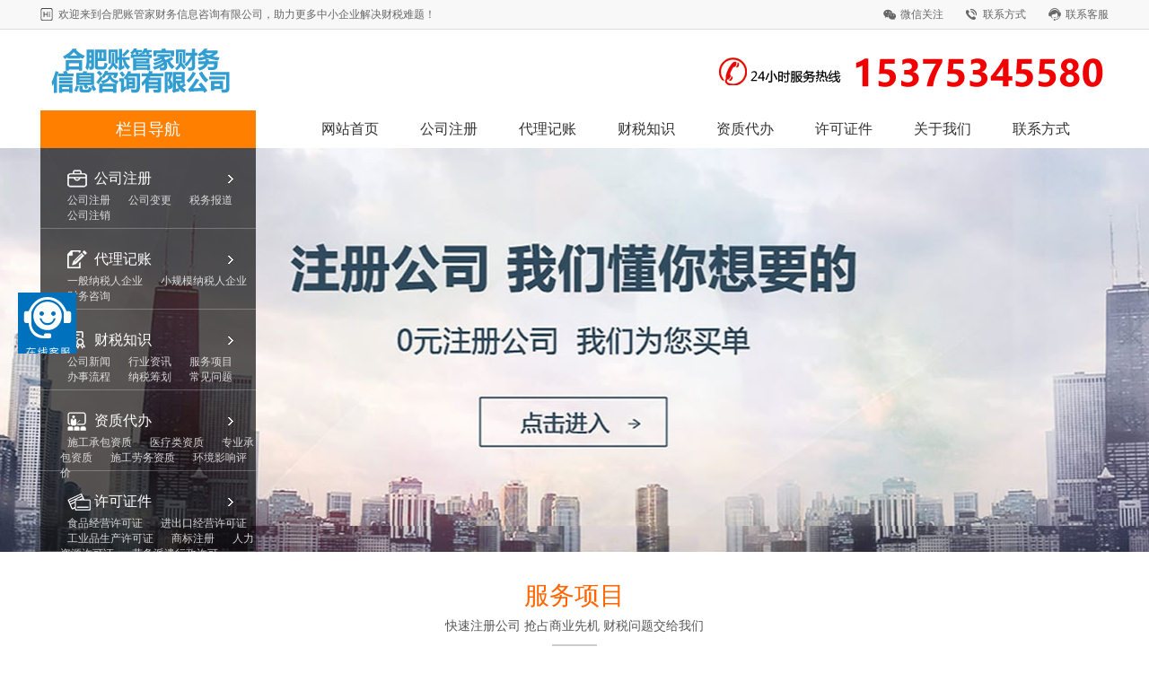

--- FILE ---
content_type: text/html; Charset=utf-8
request_url: http://ahzgj.com/?classid=2&page=7
body_size: 10176
content:
<!DOCTYPE html PUBLIC "-//W3C//DTD XHTML 1.0 Transitional//EN" "http://www.w3.org/TR/xhtml1/DTD/xhtml1-transitional.dtd">
<html xmlns="http://www.w3.org/1999/xhtml">

  <head>
    <meta http-equiv="Content-Type" content="text/html; charset=utf-8" />
    <title>合肥注册公司,合肥会计代账_合肥账管家财务信息咨询有限公司</title>
    <meta name="Keywords" content="合肥会计代账,合肥财务公司,合肥注册公司,合肥代账公司,合肥代理记账,合肥公司注册" />
    <meta name="Description" content="合肥账管家代账公司一直坚持财务公司为核心价值，为客户提供最优的合肥会计代账、注册公司、代理记账等增值服务项目！严守客户商业秘密，随时解答客户经营中的热点问题及最新财税政策，扶助广大中小企业健康稳步发展！" />
    <meta name="author" content="http://ahzgj.com" />
    <meta name="copyright" content="http://ahzgj.com" />
    <link rel="canonical" href="http://ahzgj.com" />
    <script>var webroot="/",murl="index.asp";</script>
    <script src="/lib/js/mobile.js"></script>
    <script type="text/javascript" src="/theme/default/js/jquery.js"></script>
    <link rel="stylesheet" type="text/css" href="/theme/default/css/home_header.css" />
    <link rel="stylesheet" type="text/css" href="/theme/default/css/style.css" />
    <script type="text/javascript" src="/theme/default/js/index2016.js"></script>
    <script type="text/javascript" src="/theme/default/js/jquery.lazyload.js"></script>
    <script src="/theme/default/js/jquery.superslide.2.1.1.js"></script>
    <script src="/theme/default/js/lightbox-2.6.min.js"></script>
   <link href="/theme/default/css/lightbox.css" rel="stylesheet" />
  </head>
  
  <body>





    <!-- 头部 -->
    <div class="header">
      <div class="head-top welcome_bg">
        <div class="head-top-con">
          <span class="hi fl">欢迎来到合肥账管家财务信息咨询有限公司，助力更多中小企业解决财税难题！</span>
          <span class="fr">
            <span class="weixin">
              <i>
              </i>
              <a href="/upfile/ewm.jpg" data-lightbox="image-1">微信关注</a></span>
            <span class="lianxi">
              <i>
              </i>
              <a target="_blank" href="/list.asp?classid=5">联系方式</a></span>
            <span class="kefu">
              <i>
              </i>
              <a target="_blank" rel="nofollow" href="http://wpa.qq.com/msgrd?v=3&amp;uin=412904735&amp;site=qq&amp;menu=yes">联系客服</a></span>
          </span>
        </div>
      </div>
      <div class="head">
        <div class="logo">
          <a href="/" title="网站logo">
            <img src="/theme/default/images/logo.png" alt="网站logo"></a>
        </div>
        <div class="tel">
          <img src="/theme/default/images/tel.png" alt="右上角联系方式图"></div>
      </div>
      <div class="nav">
        <div class="nav_main">
          <ul>
            <li class="active">
              <a href="javascript:void();">栏目导航</a></li>
            <li>
              <a href="/">网站首页</a></li>
            <li><a href="/list.asp?classid=2" title="公司注册">公司注册</a></li>
            <li><a href="/list.asp?classid=3" title="代理记账">代理记账</a></li>
            <li><a href="/list.asp?classid=1" title="财税知识">财税知识</a></li>
            <li><a href="/list.asp?classid=9" title="资质代办">资质代办</a></li>
            <li><a href="/list.asp?classid=10" title="许可证件">许可证件</a></li>
            <li><a href="/list.asp?classid=4" title="关于我们">关于我们</a></li>
            <li><a href="/list.asp?classid=5" title="联系方式">联系方式</a></li>
          </ul>
        </div>
      </div>
    </div>
    <!-- 轮播 -->
    <div class="slider">
      <div class="fullSlide">
        <div class="bd">
          <ul>
            <a href="#" target="_blank">
              <li style="background:url(/upfile/b1.jpg) no-repeat center top;"></li>
            </a>
            <a href="#" target="_blank">
              <li style="background:url(/upfile/b2.jpg) no-repeat center top;"></li>
            </a>
            <a href="#" target="_blank">
              <li style="background:url(/upfile/b3.jpg) no-repeat center top;"></li>
            </a>
          </ul>
        </div>
        <div class="hd">
          <ul></ul>
        </div>
      </div>
      <div class="slider_main">
        <div class="slider_list">
          <ul>
            <li>
              <p class="sub_1">
                <a href="/list.asp?classid=2">公司注册</p>
              <b>
              </b>
              <em>
                <i>公司注册</i>
                <i>公司变更</i>
                <i>税务报道</i>
                <i>公司注销</i>
              </em>
              </a>
			
            </li>
            <li>
              <p class="sub_2">
                <a href="/list.asp?classid=3">代理记账</p>
              <b>
              </b>
              <em>
                <i>一般纳税人企业</i>
                <i>小规模纳税人企业</i>
                <i>财务咨询</i>
              </em>
              </a>
			
            </li>
            <li>
              <p class="sub_3">
                <a href="/list.asp?classid=1">财税知识</p>
              <b>
              </b>
              <em>
                <i>公司新闻</i>
                <i>行业资讯</i>
                <i>服务项目</i>
                <i>办事流程</i>
                <i>纳税筹划</i>
                <i>常见问题</i>
              </em>
              </a>
			
            </li>
            <li>
              <p class="sub_4">
                <a href="/list.asp?classid=9">资质代办</p>
              <b>
              </b>
              <em>
                <i>施工承包资质</i>
                <i>医疗类资质</i>
                <i>专业承包资质</i>
                <i>施工劳务资质</i>
                <i>环境影响评价</i>
              </em>
              </a>
			
            </li>
            <li>
              <p class="sub_5">
                <a href="/list.asp?classid=10">许可证件</p>
              <b>
              </b>
              <em>
                <i>食品经营许可证</i>
                <i>进出口经营许可证</i>
                <i>工业品生产许可证</i>
                <i>商标注册</i>
                <i>人力资源许可证</i>
                <i>劳务派遣行政许可</i>
              </em>
              </a>
			
            </li>
          </ul>
        </div>
      </div>
    </div>

    <div class="clear blank30"></div>
    <div class="title_zhu">服务项目</div>
    <div class="title_fu">快速注册公司 抢占商业先机 财税问题交给我们</div>
    <div class="title_xian"></div>
    <div class="main">
      <div class="fuwuxiangmu">
        <ul>
          <a href="/list.asp?classid=2">
            <li>
              <img src="/theme/default/images/xm1.png" width="165" height="165" />
              <h5>公司注册</h5></li>
          </a>
          <a href="/list.asp?classid=3">
            <li>
              <img src="/theme/default/images/xm2.png" width="165" height="165" />
              <h5>代理记账</h5></li>
          </a>
          <a href="/list.asp?classid=9">
            <li>
              <img src="/theme/default/images/xm3.png" width="165" height="165" />
              <h5>资质代办</h5></li>
          </a>
          <a href="/list.asp?classid=10">
            <li>
              <img src="/theme/default/images/xm4.png" width="165" height="165" />
              <h5>许可证件</h5></li>
          </a>
          <a href="/list.asp?classid=4">
            <li>
              <img src="/theme/default/images/xm5.png" width="165" height="165" />
              <h5>关于我们</h5></li>
          </a>
        </ul>
      </div>
    </div>
    <div class="gszc">
      <div style="text-align:center; margin-top:-33px;">
        <img src="/theme/default/images/jiantou.png" width="48" height="19" /></div>
      <div class="clear blank30"></div>
      <div class="title_zhu">公司注册流程</div>
      <div class="title_fu">专人专办、上门服务、一步搞定</div>
      <div class="title_xian"></div>
      <div class="liucheng">
        <ul>
          <li>
            <img src="/theme/default/images/lc1.png" alt="核准名称" />
            <h5>核准名称</h5></li>
          <li>
            <img src="/theme/default/images/lc2.png" alt="网络申请" />
            <h5>网络申请</h5></li>
          <li>
            <img src="/theme/default/images/lc3.png" alt="提交材料" />
            <h5>提交材料</h5></li>
          <li>
            <img src="/theme/default/images/lc4.png" alt="领取执照" />
            <h5>领取执照</h5></li>
          <li style="background:none;">
            <img src="/theme/default/images/lc5.png" alt="刻章等事项" />
            <h5>刻章等事项</h5></li>
        </ul>
      </div>
      <div class="clear blank30"></div>
      <div class="title_zhu">为什么选择账管家？</div>
      <div class="title_fu">更多服务 更多优势 我们总是多一点</div>
      <div class="title_xian"></div>
      <div class="fuwu">
        <ul>
          <li>
            <img src="/theme/default/images/fw_1.png" />
            <h5>项目多一点</h5>
            <p>不仅仅只是注册公司
              <br />在这里我们还为您提供公司成立的各种后续服务</p>
            <a href="http://wpa.qq.com/msgrd?v=3&uin=412904735&site=qq&menu=yes" target="_blank" rel="nofollow">立刻咨询</a></li>
          <li>
            <img src="/theme/default/images/fw_2.png" />
            <h5>速度快一点</h5>
            <p>预留信息后快速与您进行联系
              <br />全程专属经理服务
              <br />快速出证</p>
            <a href="http://wpa.qq.com/msgrd?v=3&uin=412904735&site=qq&menu=yes" target="_blank" rel="nofollow">立刻咨询</a></li>
          <li>
            <img src="/theme/default/images/fw_3.png" />
            <h5>服务好一点</h5>
            <p>轻松在线服务
              <br />一站式服务体系 足不出户
              <br />即可轻松开公司</p>
            <a href="http://wpa.qq.com/msgrd?v=3&uin=412904735&site=qq&menu=yes" target="_blank" rel="nofollow">立刻咨询</a></li>
          <li style="border-right:0;">
            <img src="/theme/default/images/fw_4.png" />
            <h5>费用少一点</h5>
            <p>全程透明化消费
              <br />无隐形收费项目
              <br />让您省时省心更省钱</p>
            <a href="http://wpa.qq.com/msgrd?v=3&uin=412904735&site=qq&menu=yes" target="_blank" rel="nofollow">立刻咨询</a></li>
        </ul>
      </div>
      <div class="clear"></div>
    </div>
    <!--代理记账-->
    <div class="clear blank30"></div>
    <div class="title_zhu">代理记账</div>
    <div class="title_fu">全程专属会计服务、标准化流程每月按时记账报税</div>
    <div class="title_xian"></div>
    <div class="clear blank20"></div>
    <div class="jizhang1">
      <ul>
        <li>
          <img src="/theme/default/images/yiban.jpg" width="528" height="372" alt="一般纳税人企业" />
          <p class="wz1">
            <a href="/list.asp?classid=19" target="_blank">查看更多 ></a></p>
        </li>
        <li>
          <img src="/theme/default/images/xiao.jpg" width="528" height="372" alt="小规模纳税人企业" />
          <p class="wz1">
            <a href="/list.asp?classid=21" target="_blank">查看更多 ></a></p>
        </li>
      </ul>
    </div>
    <div class="clear"></div>
    <div class="jizhang">
      <ul>
        <li>
          <img src="/theme/default/images/jz_1.png" alt="签订协议" />
          <h5>签订协议
            <br />税务报道</h5></li>
        <li>
          <img src="/theme/default/images/jz_2.png" alt="特约快递" />
          <h5>特约快递
            <br />收取票据</h5></li>
        <li>
          <img src="/theme/default/images/jz_3.png" alt="专属会计" />
          <h5>专属会计
            <br />开始记账</h5></li>
        <li>
          <img src="/theme/default/images/jz_4.png" alt="税种申报" />
          <h5>税种申报
            <br />完成报税</h5></li>
        <li style="background:none;">
          <img src="/theme/default/images/jz_5.png" alt="提供发票" />
          <h5>提供
            <br />财务发票</h5></li>
      </ul>
    </div>
    <div class="clear blank30"></div>
    <!--资质代办-->
    <div class="hui">
      <div class="title_zhu">资质代办</div>
      <div class="title_fu">解决企业资质新报、升级、增项等一站式服务</div>
      <div class="title_xian"></div>
      <div class="main zizi">
        <ul>
          <li>
            <a href="/list.asp?classid=22">
              <img src="/upfile/201909/2019090979506681.png" /></a>
            <h5>施工承包资质</h5>
            <dl>
              <dd>
                <a href="/show.asp?id=475" title="水利水电工程二级资质">水利水电工程二级资质</a></dd>
              <dd>
                <a href="/show.asp?id=474" title="电力工程施工总承包二级资质">电力工程施工总承包二级资质…</a></dd>
              <dd>
                <a href="/show.asp?id=473" title="市政公用工程施工总承包二级资质">市政公用工程施工总承包二级…</a></dd>
            </dl>
            <a href="/list.asp?classid=22" class="more1">查看更多</a>
            <a href="http://wpa.qq.com/msgrd?v=3&uin=412904735&site=qq&menu=yes" target="_blank" class="more1" rel="nofollow">在线咨询</a>
            <div class="clear"></div>
          </li>
          <li>
            <a href="/list.asp?classid=23">
              <img src="/upfile/201909/2019090979960977.png" /></a>
            <h5>医疗类资质</h5>
            <dl>
              <dd>
                <a href="/show.asp?id=550" title="办理经营第三类医疗器械耗材的公司资质需要什么条件？">办理经营第三类医疗器械耗材…</a></dd>
              <dd>
                <a href="/show.asp?id=548" title="医疗器械二类，三类分别是哪些经营范围？如何办理资质？">医疗器械二类，三类分别是哪…</a></dd>
              <dd>
                <a href="/show.asp?id=476" title="医疗器械经营许可">医疗器械经营许可</a></dd>
            </dl>
            <a href="/list.asp?classid=23" class="more1">查看更多</a>
            <a href="http://wpa.qq.com/msgrd?v=3&uin=412904735&site=qq&menu=yes" target="_blank" class="more1" rel="nofollow">在线咨询</a>
            <div class="clear"></div>
          </li>
          <li>
            <a href="/list.asp?classid=24">
              <img src="/upfile/201909/2019090981511505.png" /></a>
            <h5>专业承包资质</h5>
            <dl>
              <dd>
                <a href="/show.asp?id=521" title="地基基础工程专业承包三级资质">地基基础工程专业承包三级资…</a></dd>
              <dd>
                <a href="/show.asp?id=520" title="起重设备安装工程专业承包​三级资质">起重设备安装工程专业承包​…</a></dd>
              <dd>
                <a href="/show.asp?id=519" title="电子与智能化工程专业承包二级资质">电子与智能化工程专业承包二…</a></dd>
            </dl>
            <a href="/list.asp?classid=24" class="more1">查看更多</a>
            <a href="http://wpa.qq.com/msgrd?v=3&uin=412904735&site=qq&menu=yes" target="_blank" class="more1" rel="nofollow">在线咨询</a>
            <div class="clear"></div>
          </li>
          <li>
            <a href="/list.asp?classid=41">
              <img src="/upfile/wu2.png" /></a>
            <h5>施工劳务资质</h5>
            <dl>
              <dd>
                <a href="/show.asp?id=552" title="施工劳务资质最新标准-劳务资质人员配备要求">施工劳务资质最新标准-劳务…</a></dd>
              <dd>
                <a href="/show.asp?id=551" title="施工劳务资质代办资质标准办理流程费用">施工劳务资质代办资质标准办…</a></dd>
              <dd>
                <a href="/show.asp?id=522" title="施工劳务企业资质标准">施工劳务企业资质标准</a></dd>
            </dl>
            <a href="/list.asp?classid=41" class="more1">查看更多</a>
            <a href="http://wpa.qq.com/msgrd?v=3&uin=412904735&site=qq&menu=yes" target="_blank" class="more1" rel="nofollow">在线咨询</a>
            <div class="clear"></div>
          </li>
          <li>
            <a href="/list.asp?classid=47">
              <img src="/upfile/201909/2019091982386561.png" /></a>
            <h5>环境影响评价</h5>
            <dl>
              <dd>
                <a href="/show.asp?id=554" title="中华人民共和国环境影响评价法">中华人民共和国环境影响评价…</a></dd>
              <dd>
                <a href="/show.asp?id=553" title="建设项目环境影响评价分类管理名录">建设项目环境影响评价分类管…</a></dd>
              <dd>
                <a href="/show.asp?id=549" title="环境影响评价的具体内容">环境影响评价的具体内容</a></dd>
            </dl>
            <a href="/list.asp?classid=47" class="more1">查看更多</a>
            <a href="http://wpa.qq.com/msgrd?v=3&uin=412904735&site=qq&menu=yes" target="_blank" class="more1" rel="nofollow">在线咨询</a>
            <div class="clear"></div>
          </li>
        </ul>
      </div>
      <div class="clear"></div>
    </div>
    <div class="ad_bg">
      <p style="padding-top:40px;">
        <img src="/theme/default/images/a_text.png" width="469" height="36" /></p>
      <a href="http://wpa.qq.com/msgrd?v=3&uin=412904735&site=qq&menu=yes" target="_blank" rel="nofollow">我要咨询</a></div>
    <div class="clear blank30"></div>
    <!--财税知识-->
    <div class="title_zhu">财税知识</div>
    <div class="title_fu">这里解决您创业过程中的问题和知识</div>
    <div class="title_xian"></div>
    <div class="main">

      <div class="news_list" style="width:380px; float:left;">
        <ul>
          <li class="fuwu_center">
            <a href="/list.asp?classid=6">
              <img src="/theme/default/images/fuwu1.jpg" alt="公司新闻"></a>
            <p>公司新闻</p>
          </li>
          <li>
            <a href="/show.asp?id=567" title="集团公司成立条件有哪些？">集团公司成立条件有哪些？</a></li>
          <li>
            <a href="/show.asp?id=563" title="合肥注册公司新政策下，注册公司成本大幅下降">合肥注册公司新政策下，注册公司成本大幅下降…</a></li>
          <li>
            <a href="/show.asp?id=532" title="合肥会计代理记账哪家好？">合肥会计代理记账哪家好？</a></li>
          <li>
            <a href="/show.asp?id=78" title="公司注册查询|如何查询一个公司名是否已经被注册">公司注册查询|如何查询一个公司名是否已经被…</a></li>
          <li>
            <a href="/show.asp?id=77" title="公司注册资本是否越高越好？">公司注册资本是否越高越好？</a></li>
          <li>
            <a href="/show.asp?id=15" title="网络红包怎么算？一文读懂偶然所得咋征税">网络红包怎么算？一文读懂偶然所得咋征税</a></li>
      </div>
      <div class="news_list" style="width:380px; float:left; margin-left:20px;">
        <ul>
          <li class="fuwu_center">
            <a href="/list.asp?classid=7">
              <img src="/theme/default/images/fuwu2.jpg" alt="行业资讯"></a>
            <p>行业资讯</p>
          </li>
          <li>
            <a href="/show.asp?id=601" title="小微、个体户，这些扶持政策必看！">小微、个体户，这些扶持政策必看！</a></li>
          <li>
            <a href="/show.asp?id=585" title="分期认缴注册资本减轻的是压力，不是责任">分期认缴注册资本减轻的是压力，不是责任</a></li>
          <li>
            <a href="/show.asp?id=584" title="合肥小微企业已成国民经济重要支柱和社会就业主要渠道">合肥小微企业已成国民经济重要支柱和社会就业…</a></li>
          <li>
            <a href="/show.asp?id=577" title="注册资本认缴期限问题">注册资本认缴期限问题</a></li>
          <li>
            <a href="/show.asp?id=558" title="注册资本登记制度改革方案体现“宽进严管”，激发市场活力">注册资本登记制度改革方案体现“宽进严管”，…</a></li>
          <li>
            <a href="/show.asp?id=543" title="医疗器械合肥公司注册注意事项">医疗器械合肥公司注册注意事项</a></li>
      </div>
      <div class="news_list" style="width:380px;float:right;">
        <ul>
          <li class="fuwu_center">
            <a href="/list.asp?classid=15">
              <img src="/theme/default/images/fuwu3.jpg" alt="服务项目"></a>
            <p>服务项目</p>
          </li>
          <li>
            <a href="/show.asp?id=76" title="合肥会计代账">合肥会计代账</a></li>
          <li>
            <a href="/show.asp?id=75" title="合肥公司注册">合肥公司注册</a></li>
          <li>
            <a href="/show.asp?id=74" title="公司变更转让">公司变更转让</a></li>
          <li>
            <a href="/show.asp?id=73" title="公司社保代办">公司社保代办</a></li>
          <li>
            <a href="/show.asp?id=72" title="企业资质代办">企业资质代办</a></li>
          <li>
            <a href="/show.asp?id=71" title="清理旧账乱账">清理旧账乱账</a></li>
      </div>
      <div class="news_list" style="width:380px; float:left;">
        <ul>
          <li class="fuwu_center">
            <a href="/list.asp?classid=34">
              <img src="/theme/default/images/fuwu4.jpg" alt="办事流程"></a>
            <p>办事流程</p>
          </li>
          <li>
            <a href="/show.asp?id=576" title="合肥防伪章刻章点有哪些？">合肥防伪章刻章点有哪些？</a></li>
          <li>
            <a href="/show.asp?id=555" title="合肥注册电梯公司需要办理资质吗？">合肥注册电梯公司需要办理资质吗？</a></li>
          <li>
            <a href="/show.asp?id=535" title="合肥注册有限责任公司股东人数限制">合肥注册有限责任公司股东人数限制</a></li>
          <li>
            <a href="/show.asp?id=247" title="如何领取“一照一码”营业执照？">如何领取“一照一码”营业执照？</a></li>
          <li>
            <a href="/show.asp?id=248" title="领取“一照一码”营业执照后，后续印章刻制有哪些注意事项？">领取“一照一码”营业执照后，后续印章刻制有…</a></li>
          <li>
            <a href="/show.asp?id=249" title="怎么领取“一照一码”营业执照？">怎么领取“一照一码”营业执照？</a></li>
          <li>
            <a href="/show.asp?id=250" title="营业执照遗失或毁坏申请补发需要什么资料？">营业执照遗失或毁坏申请补发需要什么资料？</a></li>
          <li>
            <a href="/show.asp?id=251" title="合肥市营业执照到期换证需要什么资料？">合肥市营业执照到期换证需要什么资料？</a></li>
          <li>
            <a href="/show.asp?id=245" title="合肥营业执照遗失或毁坏申请补发需要什么资料？">合肥营业执照遗失或毁坏申请补发需要什么资料…</a></li>
          <li>
            <a href="/show.asp?id=246" title="营业执照法人变更流程是怎样的？">营业执照法人变更流程是怎样的？</a></li>
      </div>
      <div class="news_list" style="width:380px; float:left; margin-left:20px;">
        <ul>
          <li class="fuwu_center">
            <a href="/list.asp?classid=35">
              <img src="/theme/default/images/fuwu5.jpg" alt="纳税筹划"></a>
            <p>纳税筹划</p>
          </li>
          <li>
            <a href="/show.asp?id=568" title="公司业务招待费税前扣除标准是什么？">公司业务招待费税前扣除标准是什么？</a></li>
          <li>
            <a href="/show.asp?id=207" title="税务登记手续">税务登记手续</a></li>
          <li>
            <a href="/show.asp?id=206" title="税务登记变更">税务登记变更</a></li>
          <li>
            <a href="/show.asp?id=205" title="税务变更手续">税务变更手续</a></li>
          <li>
            <a href="/show.asp?id=204" title="税务登记依据">税务登记依据</a></li>
          <li>
            <a href="/show.asp?id=203" title="税务登记工作标准">税务登记工作标准</a></li>
          <li>
            <a href="/show.asp?id=202" title="变更税务登记">变更税务登记</a></li>
      </div>
      <div class="news_list" style="width:380px;float:right;">
        <ul>
          <li class="fuwu_center">
            <a href="/list.asp?classid=36">
              <img src="/theme/default/images/fuwu6.jpg" alt="常见问题"></a>
            <p>常见问题</p>
          </li>
          <li>
            <a href="/show.asp?id=621" title="合肥公司公章丢了怎么办？">合肥公司公章丢了怎么办？</a></li>
          <li>
            <a href="/show.asp?id=556" title="注册公司的法定代表人的法律责任和风险">注册公司的法定代表人的法律责任和风险</a></li>
          <li>
            <a href="/show.asp?id=541" title="注册有限责任公司是什么意思？">注册有限责任公司是什么意思？</a></li>
          <li>
            <a href="/show.asp?id=412" title="选择代理公司时需要注意的几点问题">选择代理公司时需要注意的几点问题</a></li>
          <li>
            <a href="/show.asp?id=407" title="合肥公司的注册资金使用问题">合肥公司的注册资金使用问题</a></li>
          <li>
            <a href="/show.asp?id=369" title="我来辟谣先开票后付款将出现大问题？">我来辟谣先开票后付款将出现大问题？</a></li>
      </div>
    </div>
    <!-- 网站底部 -->
    <div class="clear blank30"></div>
    <div class="dibu hui">
      <img src="/theme/default/images/dibu.png" alt="底部横幅" /></div>
    <div class="footer">
      <div class="main content">
        <div class="ewm">
          <div class="ma">
            <span class="tits" style="background:#fff;">【财税专家在线】</span>
            <div class="imgss">
              <img src="/upfile/ewm.jpg" alt="【财税专家在线】" width="100" height="100"></div>
            <span class="tits">扫一扫 关注我们</span></div>
          <div class="insay">
            <span>电话：</span>
            <p style="margin-bottom: 0px;font-size: 25px;margin-bottom:10px;color:#fff;">15375345580</p>
            <p style="font-size: 12px;font-weight: normal;line-height:20px;">合肥市庐阳区徽州大道15号天徽大厦C座16A</p></div>
        </div>
        <dl class="dllist">
          <dt><a href="/list.asp?classid=2" title="公司注册">公司注册</a></dt>
          <dd><a href="/list.asp?classid=16" title="公司注册">公司注册</a></dd>
          <dd><a href="/list.asp?classid=17" title="公司变更">公司变更</a></dd>
          <dd><a href="/list.asp?classid=18" title="税务报道">税务报道</a></dd>
          <dd><a href="/list.asp?classid=40" title="公司注销">公司注销</a></dd>
        </dl>
        <dl class="dllist">
          <dt><a href="/list.asp?classid=3" title="代理记账">代理记账</a></dt>
          <dd><a href="/list.asp?classid=19" title="一般纳税人企业">一般纳税人企业</a></dd>
          <dd><a href="/list.asp?classid=21" title="小规模纳税人企业">小规模纳税人企业</a></dd>
          <dd><a href="/list.asp?classid=20" title="财务咨询">财务咨询</a></dd>
        </dl>
        <dl class="dllist">
          <dt><a href="/list.asp?classid=1" title="财税知识">财税知识</a></dt>
          <dd><a href="/list.asp?classid=6" title="公司新闻">公司新闻</a></dd>
          <dd><a href="/list.asp?classid=7" title="行业资讯">行业资讯</a></dd>
          <dd><a href="/list.asp?classid=15" title="服务项目">服务项目</a></dd>
          <dd><a href="/list.asp?classid=34" title="办事流程">办事流程</a></dd>
          <dd><a href="/list.asp?classid=35" title="纳税筹划">纳税筹划</a></dd>
          <dd><a href="/list.asp?classid=36" title="常见问题">常见问题</a></dd>
        </dl>
        <dl class="dllist">
          <dt><a href="/list.asp?classid=9" title="资质代办">资质代办</a></dt>
          <dd><a href="/list.asp?classid=22" title="施工承包资质">施工承包资质</a></dd>
          <dd><a href="/list.asp?classid=23" title="医疗类资质">医疗类资质</a></dd>
          <dd><a href="/list.asp?classid=24" title="专业承包资质">专业承包资质</a></dd>
          <dd><a href="/list.asp?classid=41" title="施工劳务资质">施工劳务资质</a></dd>
          <dd><a href="/list.asp?classid=47" title="环境影响评价">环境影响评价</a></dd>
        </dl>
        <dl class="dllist">
          <dt><a href="/list.asp?classid=10" title="许可证件">许可证件</a></dt>
          <dd><a href="/list.asp?classid=25" title="食品经营许可证">食品经营许可证</a></dd>
          <dd><a href="/list.asp?classid=26" title="进出口经营许可证">进出口经营许可证</a></dd>
          <dd><a href="/list.asp?classid=27" title="工业品生产许可证">工业品生产许可证</a></dd>
          <dd><a href="/list.asp?classid=39" title="商标注册">商标注册</a></dd>
          <dd><a href="/list.asp?classid=42" title="人力资源许可证">人力资源许可证</a></dd>
          <dd><a href="/list.asp?classid=43" title="劳务派遣行政许可">劳务派遣行政许可</a></dd>
          <dd><a href="/list.asp?classid=44" title="道路运输许可证">道路运输许可证</a></dd>
          <dd><a href="/list.asp?classid=45" title="网络文化许可证">网络文化许可证</a></dd>
          <dd><a href="/list.asp?classid=46" title="危险化学品经营许可证">危险化学品经营许可证</a></dd>
        </dl>
      </div>
    </div>
    <div class="foot">
      <div class="main fot"><p style="text-align: center;">
    <span style="color: rgb(85, 85, 85); font-size: 14px; text-align: -webkit-center; font-family: 微软雅黑, &quot;Microsoft YaHei&quot;;"><span style="color: rgb(85, 85, 85); font-size: 14px; text-align: -webkit-center; font-family: 微软雅黑, &quot;Microsoft YaHei&quot;;">Copyright © 2019&nbsp;</span><a href="http://www.ahzgj.com/" style="white-space: normal; color: rgb(85, 85, 85); text-align: -webkit-center; font-family: 微软雅黑, &quot;Microsoft YaHei&quot;;">Www.Ahzgj.Com</a><span style="text-align: center; font-family: 微软雅黑, &quot;Microsoft YaHei&quot;;"><span style="color: rgb(85, 85, 85); font-family: ΢���ź�; font-size: 14px;">&nbsp;All rights reserved. 版权所有&nbsp;<a href="https://beian.miit.gov.cn/#/Integrated/recordQuery" target="_blank"><span style="color: rgb(102, 102, 102); font-family: &quot;Microsoft YaHei&quot;, PingFangSC-Light, &quot;PingFang SC&quot;, SimSun, Arial; font-size: 14px; ">皖ICP备19015455号-1</span></a></span></span></span>
</p>
<p style="text-align: center;">
    <span style="color: rgb(85, 85, 85); font-size: 14px; text-align: -webkit-center; font-family: 微软雅黑, &quot;Microsoft YaHei&quot;;"><span style="text-align: center; font-family: 微软雅黑, &quot;Microsoft YaHei&quot;;"><strong style="color: rgb(85, 85, 85); font-family: ΢���ź�; font-size: 14px;">皖ICP备19015455号</strong><span style="color: rgb(85, 85, 85); font-family: ΢���ź�; font-size: 14px;">&nbsp;<a href="http://www.wyacc.cn/" target="_blank" title="合肥会计代账" textvalue="合肥会计代账">合肥会计代账</a>&nbsp;<a href="http://www.njzgj.com" target="_blank" title="合肥注册公司">合肥注册公司</a>&nbsp;<a href="http://www.yiqiaosh.com" target="_blank" title="代理注册外资公司 ">代理注册外资公司 </a></span></span></span>
</p>
<p style="text-align: center;">
    <span style="color: rgb(85, 85, 85); font-size: 14px; text-align: -webkit-center; font-family: 微软雅黑, &quot;Microsoft YaHei&quot;;">网站设计/制作/推广：【合肥网站建设：</span><a href="http://www.ahzgj.com/" style="color: rgb(85, 85, 85); text-decoration: underline; text-align: -webkit-center; white-space: normal; font-family: 微软雅黑, &quot;Microsoft YaHei&quot;;"><span style="font-family: 微软雅黑, &quot;Microsoft YaHei&quot;;">合肥账管家网</span></a><span style="color: rgb(85, 85, 85); font-size: 14px; text-align: -webkit-center; font-family: 微软雅黑, &quot;Microsoft YaHei&quot;;">&nbsp;提供】<br style="color: rgb(85, 85, 85); font-family: ΢���ź�; font-size: 14px; text-align: -webkit-center; white-space: normal;"/></span><span style="color: rgb(68, 68, 68); font-family: verdana;">( </span><a href="http://www.ahzgj.com/sitemap_baidu.xml" target="_blank" style="text-decoration-line: none; outline: none; font-family: verdana; white-space: normal; ">百度地图</a>&nbsp;<a href="http://www.ahzgj.com/sitemap_google.xml" target="_blank" style="text-decoration-line: none;  outline: none; font-family: verdana; white-space: normal; ">谷歌地图</a>&nbsp; <a href="/sitemap.asp" target="_blank">网站地图</a><img src="http://ahzgj.com/plug/spider/call.asp" border="0" width="0" height="0"/><span style="color: rgb(68, 68, 68); font-family: verdana;">　)</span>
</p><script type="text/javascript" src="//js.users.51.la/21143203.js"></script></div>
    </div>
<script type="text/javascript">
$(".bookadd").click(function(){

        $.ajax({
            cache: true,
            type: "POST",
            url: $("#bookform").attr("action"),
            data:$("#bookform").serialize(),
            async: false,
            error: function(request) {
                alert("提交信息时发生错误！");
            },
            success: function(data) {
		alert(data);
            }
        });

});
</script>
    <!-- 代码 结束 --></body>
<script src='https://c.ibangkf.com/i/c-ksacc.js'  charset=utf-8></script>
</html>

--- FILE ---
content_type: text/css
request_url: http://ahzgj.com/theme/default/css/home_header.css
body_size: 2214
content:
/* AB模版网 做最好的织梦整站模板下载网站 */
/* 网址：Www.AdminBuy.Cn */
/* 图标大全：Sc.AdminBuy.Cn 专业建站素材网站 */
/* QQ：9490489 */
@charset "utf-8";

.box {

	width: 100%;

}

/*首页头部*/

.header {

	width: 100%;

	min-width: 1190px;

	background: #fff;

	overflow: hidden;

}

.head {

	width: 1190px;

	height: 125px;

	margin: 0 auto;

}

.head-top {

	width: 100%;

	height: 32px;

	line-height: 32px;

	margin-top: 0px;

	background: #f8f8f8;

	border-bottom: solid 1px #ddd;

}

.head-top.welcome_bg {

	position: relative;

}

.head-top-con {

	width: 1190px;

	margin: 0 auto;

	color: #111;

}

.head-top-con .hi {

	background: url(../images/hi.png) no-repeat left center;

	font-size: 12px;

	padding-left: 20px;

	color: #666;

}

.head-top-con .yidong i {

	display: block;

	width: 14px;

	height: 16px;

	margin-right: 2px;

	float: left;

	background: url(../images/topbotbg.png) no-repeat;

	margin-top: 8px;

}

.head-top-con .weixin i {

	display: block;

	width: 14px;

	height: 16px;

	margin-right: 5px;

	float: left;

	background: url(../images/topbotbg.png) no-repeat -17px top;

	margin-top: 8px;

}

.head-top-con .lianxi i {

	display: block;

	width: 14px;

	height: 16px;

	margin-right: 5px;

	float: left;

	background: url(../images/topbotbg.png) no-repeat -43px top;

	margin-top: 8px;

}

.head-top-con .kefu i {

	display: block;

	width: 14px;

	height: 16px;

	margin-right: 5px;

	float: left;

	background: url(../images/topbotbg.png) no-repeat -63px top;

	margin-top: 8px;

}

.head-top-con .fr span {

	display: block;

	float: left;

	margin-left: 25px;

}

.head-top-con .fr span a {

	margin-left: 0px;

	font-size: 12px;

	color: #666;

}

/*logo*/

.head {

	height: 90px;

}

.head .logo {

	float: left;

	margin-top: 20px;

}

.head .tel {

	float: right;

	margin-top: 20px;

}

/*nav*/

.nav {

	width: 100%;

	height: 42px;

	line-height: 42px;

}

.nav_main {

	width: 100%;

}

.nav_main ul {

	width: 1190px;

	margin: 0 auto;

}

.nav_main ul li {

	width: 110px;

	float: left;

	text-align: center;

}

.nav_main ul li a {

	font-size: 16px;

	color: #333;

	display: block;

}

.nav_main ul li a:hover {

	color: #f00;

}

.nav_main ul li.active {

	width: 240px;

	background: #FF7F00;

	margin-right: 50px;

}

.nav_main ul li.active a {

	color: #fff;

	font-size: 18px;

}

/*轮播*/

.fullSlide {

	position: relative;

	z-index: 999;

	width: 1190px;

	height: 450px;
	
	margin-left: 100px;
	
	display: inline;

	min-width: 1190px;

}

.fullSlide .bd {

	position: relative;

	z-index: 0;

	overflow: hidden;

	margin: 0 auto

}

.fullSlide .bd ul {

	width: 100%!important

}

.fullSlide .bd ul a {

	width: 100% !important;

}

.fullSlide .bd li {

	overflow: hidden;

	width: 100%!important;

	height: 450px;

	text-align: center

}

.fullSlide .bd li a {

	display: block;

	height: 450px

}

.fullSlide .hd {

	position: absolute;

	bottom: 0;

	left: 56%;

	z-index: 100;

	width: 156px;

	height: 16px;

	margin-left: -78px;

	padding-bottom: 20px;

	background: none;

	text-align: center;

	line-height: 16px

}

.fullSlide .hd ul {

	text-align: center

}

.fullSlide .hd ul li {

	display: inline-block;

	overflow: hidden;

	margin-right: 10px;

	width: 16px;

	height: 16px;

	float: left;

	background: url(../images/banner-ico.png) no-repeat;

	line-height: 9999px;

	cursor: pointer;

*zoom:1

}

.fullSlide .hd ul .on {

	background: url(../images/banner-ico-hover.png) no-repeat;

}

.slider {

	position: relative;

	overflow: hidden;

	width: 100%;

	height: 450px;

	min-width: 1190px;

}

.slider_main {

	margin: 0 auto;

	width: 240px;

	z-index: 1000;

}

.slider_list {

	position: absolute;

	height: 450px;

	top: 0px;

	left: 0px;

}

.slider_main {

	position: absolute;

	height: 450px;

	top: 0px;

	left: 50%;

	margin-left: -595px;

}

/*左边*/

.slider_list {

	width: 240px;

	z-index: 9999;

}

.slider_list ul {

	overflow: hidden;

	width: 240px;

	height: 450px;

	background: url(../images/nav-list-bg.png); /*filter:alpha(opacity:60); opacity:0.6;  -moz-opacity:0.6;-khtml-opacity: 0.6;*/

}

.slider_list ul li {

	float: left;

	width: 240px;

	height: 75px;

	padding-top: 15px;

	background: url(../images/line.png) repeat-x left bottom;

}

.slider_list ul li:hover {

	background: #f90;

	cursor: pointer;

}

.slider_list ul li p {

	position: absolute;

	padding-left: 60px;

	width: 180px;

	height: 38px;

	color: #fff;

	font-size: 16px;

	line-height: 38px;

}

.slider_list ul li p a {

	display: inline-block;

	height: 38px;

	color: #fff;

	line-height: 38px

}

.slider_list ul li p a:hover {

	color: #fff

}

.slider_list ul li em {

	position: absolute;

	left: 22px;

	margin-top: 35px;

}

.slider_list ul li em i {

	color: #FFF;

	padding: 0 8px;

	font-size: 12px;

filter:alpha(opacity:80);

	opacity: 0.8;

	-moz-opacity: 0.8;

	-khtml-opacity: 0.8;

}

.slider_list ul li b {

	position: absolute;

	right: 25px;

	display: block;

	width: 10px;

	height: 38px;

	background: url(../images/navjt.png) no-repeat right

}

.slider_list ul li p.sub_1 {

	background: url(../images/sub_1.png) no-repeat 30px center;

}

.slider_list ul li p.sub_2 {

	background: url(../images/sub_2.png) no-repeat 30px center;

}

.slider_list ul li p.sub_3 {

	background: url(../images/sub_3.png) no-repeat 30px center;

}

.slider_list ul li p.sub_4 {

	background: url(../images/sub_4.png) no-repeat 30px center;

}

.slider_list ul li p.sub_5 {

	background: url(../images/sub_5.png) no-repeat 30px center;

}

/*右边*/

.classify {

	top: 2px;

	left: 240px;

	z-index: 9999;

	width: 700px;

	height: 448px;

}

.classify, .classify div.div-con {

	position: absolute;

	visibility: hidden;

	height: 448px

}

.classify div.div-con {

	z-index: 101;

	width: 700px;

	background: url(../images/navbg1.jpg) no-repeat left bottom #fff;

}

.classify div.div-con dl {

	clear: both;

	padding-top: 25px;

}

.classify div.div-con dl dt {

	line-height: 20px;

	font-weight: bold;

}

.classify div.div-con dl dt i {

	margin-left: 10px;

}

.classify div.div-con dl dd {

	height: 24px;

	line-height: 22px;

	padding-top: 5px;

}

.classify div.div-con dl dd a {

	display: block;

}

.classify div.div-con dl dd a:hover span {

	color: #f00;

}

.classify div.div-con dl dd a i {

	float: left;

	padding: 0 30px;

	color: #ddd;

}

.classify div.div-con dl dd a span {

	color: #555;

}

.classify div.div-con dl dd a span.pa-l-n {

	padding-left: 0px;

}

.classify div.div-con dl dd span {

	float: left;

	padding-right: 12px;

	margin-right: 12px;

	font-size: 12px;

	background: url(../images/nav-list-bor-bg.jpg) no-repeat right center;

	display: inline-block;

	white-space: nowrap;

	color: #555;

}

.classify div.div-con .fl {

	width: 360px;

	padding: 0 30px;

}

.classify div.div-con .fr {

	width: 260px;

	padding-right: 10px;

	color: #666;

	line-height: 22px;

	font-size: 12px;

}

.classify div.div-con .fr img {

	margin-top: 10px;

	width: 100%;

}

.classify div.div-con .fr b {

	display: block;

	line-height: 46px;

	text-align: center;

	font-size: 18px;

	color: #F30;

}



--- FILE ---
content_type: text/css
request_url: http://ahzgj.com/theme/default/css/style.css
body_size: 4174
content:
/* AB模版网 做最好的织梦整站模板下载网站 */
/* 网址：Www.AdminBuy.Cn */
/* 图标大全：Sc.AdminBuy.Cn 专业建站素材网站 */
/* QQ：9490489 */

@charset "utf-8";

/* CSS Document */





/*全局*/

body, h1, h2, h3, h4, h5, h6, dl, dt, dd, ul, li, p, input, button, textarea, menu {

	margin: 0;

	padding: 0;

}

body {

	color: #333;

	font-size: 14px;

	font-family: "微软雅黑", "Microsoft YaHei";

	background: #fff;

}

ul, li {

	list-style: none;

}

.clear {

	clear: both;

}

.blank10 {

	height: 10px;

}

.blank15 {

	height: 15px;

}

.blank20 {

	height: 20px;

}

.blank30 {

	height: 30px;

}

.blank40 {

	height: 40px;

}

.blank50 {

	height: 50px;

}

img, ul, li, em {

	border: none;

	list-style: none;

	font-style: normal;

}

i, cite, em, var, address, dfn {

	font-style: normal;

}

del, ins, u, s, a, a:hover {

	text-decoration: none;

}

a {

	color: #333;

}

a:hover {

	color: #F00;

}

a:focus {

	outline: none;

	-moz-outline: none;

}

.fl {

	float: left;

}

.fr {

	float: right;

}

.mr-r-n {

	margin-right: 0px !important;

}

.bor-r-n {

	border-right: none !important;

}

.clear {

	clear: both;

}

.clearfix:after {

	visibility: hidden;

	display: block;

	font-size: 0;

	content: " ";

	clear: both;

	height: 0;

}

.clearfix {

*zoom:1;

}

.main {

	width: 1190px;

	margin: 0 auto;

	overflow: hidden;

}

/*主副标题*/

.title_zhu {

	font-size: 28px;

	text-align: center;

	color: #f60;

}

.title_fu {

	font-size: 14px;

	text-align: center;

	color: #555;

	line-height: 30px;

	margin-bottom: 5px;

}

.title_xian {

	height: 2px;

	background: #ccc;

	width: 50px;

	margin: auto;

}

/*服务项目*/

.fuwuxiangmu {

	margin-top: 30px;

}

.fuwuxiangmu li {

	float: left;

	width: 238px;

	text-align: center;

}

.fuwuxiangmu li h5 {

	font-size: 20px;

	margin-top: 20px;

	font-weight: normal;

}

/*公司注册*/

.gszc {

	border-top: solid 3px #f60;

	background: #f8f8f8;

	padding: 30px 0;

	margin-top: 30px;

}

.liucheng {

	width: 1000px;

	margin: 30px auto;

}

.liucheng li {

	float: left;

	text-align: center;

	width: 200px;

	background: url(../images/lc_0.png) no-repeat right 15px;

}

.liucheng li h5 {

	font-size: 16px;

	margin-top: 10px;

}

.fuwu {

	width: 1200px;

	margin: 30px auto;

}

.fuwu li {

	width: 199px;

	padding: 10px 50px;

	text-align: center;

	border-right: solid 1px #FECFA4;

	float: left;

}

.fuwu li h5 {

	font-size: 22px;

	margin: 15px 0 10px 0;

	font-weight: normal;

}

.fuwu li p {

	line-height: 22px;

	font-size: 12px;

}

.fuwu li a {

	line-height: 38px;

	width: 160px;

	display: block;

	text-align: center;

	font-size: 18px;

	color: #FFF;

	background: #F60;

	margin: 10px auto;

	border-radius: 5px;

}

.fuwu li a:hover {

	background: #F90;

}

/*代理记账*/

.jizhang {

	width: 1000px;

	margin: 30px auto;

}

.jizhang li {

	float: left;

	text-align: center;

	width: 200px;

	background: url(../images/jz_0.png) no-repeat right 15px;

}

.jizhang li h5 {

	font-size: 14px;

	margin-top: 20px;

}

.jizhang1 {

	width: 1057px;

	margin: auto;

}

.jizhang1 li {

	float: left;

	position: relative;

}

.jizhang1 li p a {

	color: #FFF;

}

.jizhang1 li p a:hover {

	text-decoration: underline;

}

.jizhang1 li p.wz1 {

	position: absolute;

	left: 395px;

	top: 290px;

}

.jizhang1 li p.wz2 {

	position: absolute;

	left: 67px;

	top: 290px;

}

/*资质代办*/

.hui {

	padding: 30px 0;

	background: #f8f8f8;

}

.zizi {

	margin-top: 30px;

}

.zizi li {

	width: 206px;

	margin: 0 7px;

	border: solid 1px #ccc;

	text-align: center;

	background: #FFF;

	padding: 15px 8px 0 8px;

	float: left;

}

.zizi li img {

	border: solid 1px #ccc;

	padding: 5px;

	border-radius: 50%;

}

.zizi li h5 {

	font-size: 16px;

	color: #F60;

	margin: 10px 0;

	border-bottom: dotted 1px #ccc;

	padding-bottom: 5px;

}

.zizi dl {

	border-bottom: dotted 1px #ccc;

	padding-bottom: 5px;

}

.zizi dd {

	padding-left: 10px;

	line-height: 24px;

	background: url(../images/arr1.jpg) no-repeat left center;

	text-align: left;

}

.zizi dd a {

	font-size: 12px;

}

.zizi .more1 {

	line-height: 24px;

	width: 85px;

	font-size: 12px;

	display: block;

	text-align: center;

	color: #333;

	background: #e8e8e8;

	border: solid 1px #ccc;

	margin: 15px 5px;

	border-radius: 5px;

	float: left;

}

.zizi .more1:hover {

	background: #F60;

	border: solid 1px #F60;

	color: #FFF;

}

/*首页资讯*/



li.fuwu_center{

	width: 380px;

	height: 120px;

	float: left;list-style:none;

	margin-right: 20px;

	position: relative;

	overflow: hidden;

}

li.fuwu_center img {

	width: 380px;

	height: 120px;

	transition: all 0.5s;

}

li.fuwu_center:hover img {

	cursor: pointer;

	-webkit-transform: scale(1.1);

	moz-transform: scale(1.1);

	-o-transform: scale(1.1);

	transform: scale(1.1);

}

li.fuwu_center p {

	color: #fff;

	font-size: 16px;

	line-height: 24px;

	padding: 5px 10px;

	width: 360px;

	position: absolute;

	left: 0;

	bottom: 0px;

	z-index: 1;

	background: rgba(0, 0, 0, 0.7);

filter:progid:DXImageTransform.Microsoft.gradient(startcolorstr=#7F000000, endcolorstr=#7F000000);

	transition: all 0.5s;

}

/*首页新闻*/

.news_list {
	min-height:280px;
}

.news_list ul {

	margin-top: 10px;

}

.news_list li {
	line-height: 36px;

	border-bottom: dotted 1px #ccc;

}

/*广告语*/

.ad_bg {

	background: url(../images/ad_bg.jpg) no-repeat;

	height: 177px;

	text-align: center;

}

.ad_bg a {

	width: 160px;

	line-height: 36px;

	color: #FFF;

	border: solid 1px #fff;

	border-radius: 5px;

	display: block;

	margin: 25px auto;

	font-size: 18px;

}

.ad_bg a:hover {

	background: #F60;

	color: #FFF;

	border: solid 1px #f60;

}

.dibu {

	text-align: center;

}

/*底部*/

.footer {

	height: 180px;

	padding-top: 50px;

	padding-bottom: 50px;

	background: #333;

}

.ma {

	width: 128px;

	height: 152px;

	background: #fff;

	float: left;

	cursor: pointer;

}

.ewm {

	float: left;

	height: 155px;

	width: 392px;

	border-right: #4b4f59 solid 1px;

}

.ma img {

	margin: 2px 0px 5px 14px;

	float: left;

}

.ma .tits {

	text-align: center;

	font-size: 14px;

}

.ma span {

	font-size: 14px;

	text-align: center;

	width: 100%;

	display: block;

	line-height: 25px;

	float: left;

	background-color: #cacaca;

}

.imgss {

	background: #fff;

}

.insay {

	float: left;

	width: 192px;

	height: 100%;

	margin-left: 30px;

}

.insay span {

	color: #fff;

	font-size: 14px;

	line-height: 24px;

}

.insay p {

	font-size: 24px;

	line-height: 30px;

	color: #fff;

	font-weight: bold;

	margin-bottom: 12px;

}

.select {

	width: 186px;

	height: 26px;

	border: 1px solid #474a53;

	line-height: 26px;

	font-size: 12px;

	position: relative;

}

.select span a {

	font-size: 12px;

	color: #afb0b4;

	float: left;

	width: 157px;

	height: 26px;

	line-height: 26px;

	text-indent: 5px;

}

.dllist {

	float: left;

	width: 155px;

	border-right: 1px solid #4b4f59;

	min-height: 160px;

}

.dllist dt a {

	color: #fff;

}

.dllist a {

	color: #afb0b4;

}

.dllist a:hover {

	text-decoration: underline;

}

.dllist dt {

	font-size: 16px;

	line-height: 24px;

	margin-bottom: 10px;

	text-indent: 30px;

}

.dllist dd {

	line-height: 24px;

	text-indent: 30px;

	font-size: 13px;

}

.foot {

	width: 100%;

	height: 120px;

	background: #282828;

	font-size: 12px;

	text-align: center;

	border-top: solid 1px #474a53;

}

.fot {

	padding-top: 22px;

	height: 80px;

	line-height: 20px;

	color: #666;

}

.fot a {

	color: #666;

}

/*二级页面*/

.weizhi-box {

	background: url(../images/noticbg.jpg) repeat-x center;

	line-height: 51px;

	margin-bottom: 30px;

}

.weizhi-box h5 {

	font-size: 18px;

	font-weight: normal;

	padding-left: 15px;

	border-left: 5px solid #f60;

	height: 25px;

	line-height: 25px;

	margin-top: 13px;

}

.weizhi {

	font-size: 12px;

}

.main_left {

	width: 880px;

	float: left;

	border: solid 1px #e8e8e8;

	box-shadow: 1px 1px 2px #999999;

}

.main_right {

	width: 280px;

	float: right;

	border: solid 1px #ddd;

	border-top: 0;

}

/*子栏目*/

.sub_nav {

	height: 50px;

	background: #e8e8e8;

}

.sub_nav ul {

}

.sub_nav li {

	float: left;

}

.sub_nav li a {

	line-height: 50px;

	font-size: 16px;

	text-align: center;

	border-top: solid 3px #e8e8e8;

	display: block;

	padding: 0 25px;

}

.sub_nav li a:hover {

	color: #f60;

}

.sub_nav li.currclass a {

	background: #fff;

	border-top: solid 3px #f60;

	color: #f30;

}

/*图文列表*/

.pic_art_list {

	padding: 15px;

}

.pic_art_list dl {

	padding: 20px 0;

	height: 165px;

	border-bottom: solid 1px #eee;

}

.pic_art_list dl dt {

	width: 246px;

	float: left;

}

.pic_art_list dl dt img {

	width: 220px;

	height: 156px;

}

.pic_art_list dl dd {

}

.pic_art_list dl dd h5 {

	line-height: 46px;

	font-weight: normal;

	font-size: 20px;

}

.pic_art_list dl dd h5 span {

	float: right;

}

.pic_art_list dl dd p {

	line-height: 28px;

	font-size: 14px;

	color: #666;

	margin-bottom: 15px;

}

.link_1 .ckgd {

	display: inline-block;

	width: 110px;

	height: 35px;

	background: #f60;

	font-size: 14px;

	color: #FFFFFF;

	text-align: center;

	line-height: 35px;

}

.link_1 .ckgd:hover {

	background: #f90;

}

.link_1 span {

	font-size: 12px;

	color: #999999;

	line-height: 35px;

	padding-left: 25px;

	margin-left: 25px;

}

.link_1 span.question {

	background: url(../images/listyle1.jpg) no-repeat left center;

}

.link_1 span.question a {

	color: #999;

}

.link_1 span.stars {

	background: url(../images/listyle2.jpg) no-repeat left center;

}

.link_1 span.date2 {

	background: url(../images/listyle3.jpg) no-repeat left center;

}

/*右边*/

.right_title {

	line-height: 51px;

	background: url(../images/noticbg.jpg) repeat-x center bottom;

	font-size: 18px;

	color: #f30;

	padding-left: 15px;

	border-top: solid 1px #ddd;

}

/*表单样式*/

.upfile {

	font-family: "微软雅黑";

	height: 32px;

	line-height: 32px;

	border-radius: 5px;

	border: 1px solid #ccc;

	padding-left: 10px;

	margin: 5px 0;

}

.btn {

	width: 200px;

	height: 36px;

	background: #f60;

	font-size: 16px;

	color: #FFFFFF;

	text-align: center;

	line-height: 35px;

	border: 0;

	font-family: "微软雅黑";

	margin: 10px auto;

	cursor: pointer;

}

.btn:hover {

	background: #f90;

}

/*内容页*/

.neirong {

	line-height: 24px;

	margin: 10px 0px;

}

.neirong p {

	margin-bottom: 10px;

}

/*随机文章列表*/

.n_list {

	padding: 10px 0px;

}

.n_list ul {

}

.n_list li {

	line-height: 30px;

	border-bottom: dotted 0px #ccc;

	background: url(../images/arr1.jpg) no-repeat left center;

	padding-left: 15px;

	font-size: 13px;

}

.n_list li span {

	float: right;

	font-size: 12px;

	color: #999;

}

/*问答*/

.wen {

	margin: 30px 0px 0px 0px;

	font-size: 16px;

	font-weight: bold;

	line-height: 30px;

}

.wen span {

	text-align: center;

	line-height: 24px;

	margin: 0px 5px 0px 0px;

	width: 24px;

	display: inline-block;

	background: #1067B4;

	height: 24px;

	color: #fff;

	font-size: 16px;

	border-radius: 50%;

}

.da {

	margin: 10px 0 0 0;

	font-size: 14px;

	line-height: 24px;

}

.da span {

	text-align: center;

	line-height: 24px;

	margin: 0px 5px 0px 0px;

	width: 24px;

	display: inline-block;

	background: #F74660;

	height: 24px;

	color: #fff;

	font-size: 16px;

	border-radius: 50%;

}

/*分页*/

.mypages {

	text-align: center;

	height: 50px;

	line-height: 50px;

}

.mypages a {

	background: #E1DFE0;

	padding: 8px 15px;

	color: #333;

	font-size: 14px;

	border-radius: 3px;

}

.mypages a.curr, .mypages a:hover {

	background: #f60;

	color: #FFFFFF;

}

.pagess {clear: both;margin: 20px;overflow: hidden;margin-left: 0px;text-align: center;font-size:12px}
.pagess ul li { display:inline-block;border: 1px solid #ccc;padding: 2px 9px;margin: 0 3px;line-height: 20px;background: #fff;color:#999}
.pagess ul li:hover{ background:#ccc; color:#fff;border: 1px solid #ccc}
.pagess ul li:hover a{color:#fff;}
.pagess ul li.thisclass {display: inline-block;border: 1px solid #ccc;padding: 2px 9px;margin: 0 3px;background: #ccc;color: #fff;}
.pagess ul li.thisclass a {color: #fff;}
.pagess ul li a{ display:block;color:#999}
.pagess ul li a:hover {color: #fff;}

--- FILE ---
content_type: text/css
request_url: http://ahzgj.com/theme/default/css/lightbox.css
body_size: 1524
content:
/* AB模版网 做最好的织梦整站模板下载网站 */
/* 网址：Www.AdminBuy.Cn */
/* 图标大全：Sc.AdminBuy.Cn 专业建站素材网站 */
/* QQ：9490489 */

/* line 7, ../sass/lightbox.sass */

body:after {

	content: url(../images/close.png) url(../images/loading.gif) url(../images/prev.png) url(../images/next.png);

	display: none;

}

/* line 11, ../sass/lightbox.sass */

.lightboxOverlay {

	position: absolute;

	top: 0;

	left: 0;

	z-index: 9999;

	background-color: black;

 filter: progid:DXImageTransform.Microsoft.Alpha(Opacity=80);

	opacity: 0.8;

	display: none;

}

/* line 20, ../sass/lightbox.sass */

.lightbox {

	position: absolute;

	left: 0;

	width: 100%;

	z-index: 10000;

	text-align: center;

	line-height: 0;

	font-weight: normal;

}

/* line 28, ../sass/lightbox.sass */

.lightbox .lb-image {

	display: block;

	height: auto;

	-webkit-border-radius: 3px;

	-moz-border-radius: 3px;

	-ms-border-radius: 3px;

	-o-border-radius: 3px;

	border-radius: 3px;

}

/* line 32, ../sass/lightbox.sass */

.lightbox a img {

	border: none;

}

/* line 35, ../sass/lightbox.sass */

.lb-outerContainer {

	position: relative;

	background-color: white;

 *zoom: 1;

	width: 250px;

	height: 250px;

	margin: 0 auto;

	-webkit-border-radius: 4px;

	-moz-border-radius: 4px;

	-ms-border-radius: 4px;

	-o-border-radius: 4px;

	border-radius: 4px;

}

/* line 38, ../../../../.rvm/gems/ruby-1.9.3-p392/gems/compass-0.12.2/frameworks/compass/stylesheets/compass/utilities/general/_clearfix.scss */

.lb-outerContainer:after {

	content: "";

	display: table;

	clear: both;

}

/* line 44, ../sass/lightbox.sass */

.lb-container {

	padding: 4px;

}

/* line 47, ../sass/lightbox.sass */

.lb-loader {

	position: absolute;

	top: 43%;

	left: 0%;

	height: 25%;

	width: 100%;

	text-align: center;

	line-height: 0;

}

/* line 56, ../sass/lightbox.sass */

.lb-cancel {

	display: block;

	width: 32px;

	height: 32px;

	margin: 0 auto;

	background: url(../images/loading.gif) no-repeat;

}

/* line 63, ../sass/lightbox.sass */

.lb-nav {

	position: absolute;

	top: 0;

	left: 0;

	height: 100%;

	width: 100%;

	z-index: 10;

}

/* line 71, ../sass/lightbox.sass */

.lb-container > .nav {

	left: 0;

}

/* line 74, ../sass/lightbox.sass */

.lb-nav a {

	outline: none;

}

/* line 77, ../sass/lightbox.sass */

.lb-prev, .lb-next {

	width: 49%;

	height: 100%;

	cursor: pointer;

	/* Trick IE into showing hover */

	display: block;

}

/* line 84, ../sass/lightbox.sass */

.lb-prev {

	left: 0;

	float: left;

}

/* line 87, ../sass/lightbox.sass */

.lb-prev:hover {

	background: url(../images/prev.png) left 48% no-repeat;

}

/* line 90, ../sass/lightbox.sass */

.lb-next {

	right: 0;

	float: right;

}

/* line 93, ../sass/lightbox.sass */

.lb-next:hover {

	background: url(../images/next.png) right 48% no-repeat;

}

/* line 96, ../sass/lightbox.sass */

.lb-dataContainer {

	margin: 0 auto;

	padding-top: 5px;

 *zoom: 1;

	width: 100%;

	-moz-border-radius-bottomleft: 4px;

	-webkit-border-bottom-left-radius: 4px;

	border-bottom-left-radius: 4px;

	-moz-border-radius-bottomright: 4px;

	-webkit-border-bottom-right-radius: 4px;

	border-bottom-right-radius: 4px;

}

/* line 38, ../../../../.rvm/gems/ruby-1.9.3-p392/gems/compass-0.12.2/frameworks/compass/stylesheets/compass/utilities/general/_clearfix.scss */

.lb-dataContainer:after {

	content: "";

	display: table;

	clear: both;

}

/* line 103, ../sass/lightbox.sass */

.lb-data {

	padding: 0 4px;

	color: #bbbbbb;

}

/* line 106, ../sass/lightbox.sass */

.lb-data .lb-details {

	width: 85%;

	float: left;

	text-align: left;

	line-height: 1.1em;

}

/* line 111, ../sass/lightbox.sass */

.lb-data .lb-caption {

	font-size: 13px;

	font-weight: bold;

	line-height: 1em;

}

/* line 115, ../sass/lightbox.sass */

.lb-data .lb-number {

	display: block;

	clear: left;

	padding-bottom: 1em;

	font-size: 12px;

	color: #999999;

}

/* line 121, ../sass/lightbox.sass */

.lb-data .lb-close {

	display: block;

	float: right;

	width: 30px;

	height: 30px;

	background: url(../images/close.png) top right no-repeat;

	text-align: right;

	outline: none;

 filter: progid:DXImageTransform.Microsoft.Alpha(Opacity=70);

	opacity: 0.7;

}

/* line 130, ../sass/lightbox.sass */

.lb-data .lb-close:hover {

	cursor: pointer;

 filter: progid:DXImageTransform.Microsoft.Alpha(Opacity=100);

	opacity: 1;

}



--- FILE ---
content_type: application/javascript
request_url: http://ahzgj.com/theme/default/js/index2016.js
body_size: 897
content:
// 图片缓存
$(function() {
    $(".loadimg").lazyload({
        effect : "fadeIn",
        threshold : 100
    });
});
// 大图轮播
$(function(){
    var timer;
    $(".slider_list ul li").mouseenter(function(){
        var index=$(".slider_list ul li").index(this);
        $(this).css("padding-left","0px");
        $(this).find("b").attr("class","selectedB");
        clearTimeout(timer);
        $(".classify div").eq(index).css({visibility:"visible"}).siblings().css("visibility","hidden");
        $(this).addClass('lunboone').siblings().removeClass();
    });
    $(".slider_list ul li").mouseleave(function(){
        var index=$(".slider_list ul li").index(this);
        $(this).css("padding-left","0px");
        $(this).attr("class","");
        $(this).find("b").attr("class","");
        timer=setTimeout(function(){
            $(".classify div").eq(index).css("visibility","hidden");
        },300);
    });
    $(".classify div").each(function(){
        $(".classify div").hover(function(){
            var index=$(".classify div").index(this);
            clearTimeout(timer);
            $(this).css("visibility","visible");
            $(".slider_list ul li").eq(index).css("padding-left","10px").find("b").attr("class","selectedB");
        },function(){
            var index=$(".classify div").index(this);
            $(".classify div").css("visibility","hidden");
            $(".slider_list ul li").eq(index).css("padding-left","0").find("b").attr("class","");
        })
    });
});
$(function(){
    var ali=$('.slider_list li');
    var aPage=$('.slider_back div');
    var aslide_img=$('.slider_center li');
    var width=$('.slider_center').width();
    var iNow=0;
    var timer;
    var timerout;
    function slide(index){
        var Left=-index*width;
        iNow=index;
        $(".slider_center ul").stop(true,false).animate({"left":Left},300);
    }
    function autoRun(){
        slide(iNow);
    };
});

//banner
$(function() {
    jQuery(".fullSlide").slide({ titCell:".hd ul", mainCell:".bd ul", effect:"fold",  autoPlay:true, autoPage:true, trigger:"mouseover" });
})


--- FILE ---
content_type: application/javascript
request_url: http://ahzgj.com/lib/js/mobile.js
body_size: 262
content:
if((navigator.userAgent.toLowerCase().match(/(iPhone|iPod|Android|ios)/i))){if(typeof(murl)=="undefined"){var murl="index.asp";}location.href=webroot+murl;}